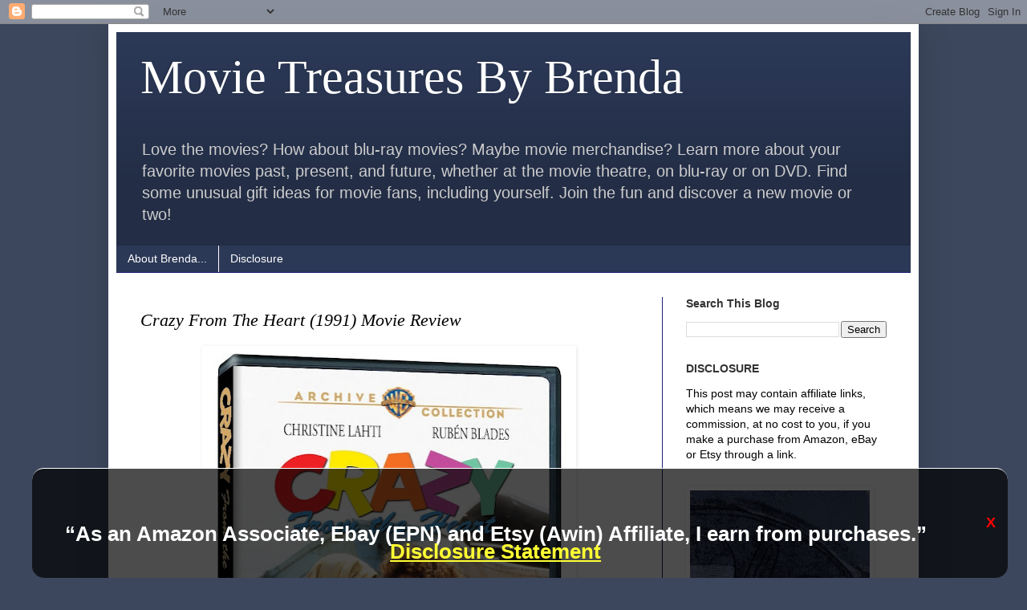

--- FILE ---
content_type: text/html; charset=UTF-8
request_url: https://www.musicmovietreasure.com/2010/07/crazy-from-heart-movie-review.html
body_size: 15242
content:
<!DOCTYPE html>
<html class='v2' dir='ltr' lang='en' xmlns='http://www.w3.org/1999/xhtml' xmlns:b='http://www.google.com/2005/gml/b' xmlns:data='http://www.google.com/2005/gml/data' xmlns:expr='http://www.google.com/2005/gml/expr'>
<head>
<link href='https://www.blogger.com/static/v1/widgets/335934321-css_bundle_v2.css' rel='stylesheet' type='text/css'/>
<meta content='width=1100' name='viewport'/>
<meta content='text/html; charset=UTF-8' http-equiv='Content-Type'/>
<meta content='blogger' name='generator'/>
<link href='https://www.musicmovietreasure.com/favicon.ico' rel='icon' type='image/x-icon'/>
<link href='https://www.musicmovietreasure.com/2010/07/crazy-from-heart-movie-review.html' rel='canonical'/>
<link rel="alternate" type="application/atom+xml" title="Movie Treasures By Brenda - Atom" href="https://www.musicmovietreasure.com/feeds/posts/default" />
<link rel="alternate" type="application/rss+xml" title="Movie Treasures By Brenda - RSS" href="https://www.musicmovietreasure.com/feeds/posts/default?alt=rss" />
<link rel="service.post" type="application/atom+xml" title="Movie Treasures By Brenda - Atom" href="https://www.blogger.com/feeds/2816329248008396109/posts/default" />

<link rel="alternate" type="application/atom+xml" title="Movie Treasures By Brenda - Atom" href="https://www.musicmovietreasure.com/feeds/8256832850643553311/comments/default" />
<!--Can't find substitution for tag [blog.ieCssRetrofitLinks]-->
<link href='https://blogger.googleusercontent.com/img/b/R29vZ2xl/AVvXsEi8qu67O6ar5oOX8yHQilu49fuCaIND8_Msdz7yzuWN2xqg6C9lIYCNK1q76Fu8OJAe-GtEVAy8_r7sJwyDF5D0TRNcnWzNmzLfx2xxkDSSUWyXD3ZMuKKBZ6wWFS9_iFNSHYHjC2BxUT2J3YCKLK7tYMyn-dqTa0Um6vkk5EOqwHk8FvJQNhdt3lLdy_Y/w448-h640/Crazy%20From%20the%20Heart.jpg' rel='image_src'/>
<meta content='Crazy From The Heart (1991) Movie Review' name='description'/>
<meta content='https://www.musicmovietreasure.com/2010/07/crazy-from-heart-movie-review.html' property='og:url'/>
<meta content='Crazy From The Heart (1991) Movie Review' property='og:title'/>
<meta content='Crazy From The Heart (1991) Movie Review' property='og:description'/>
<meta content='https://blogger.googleusercontent.com/img/b/R29vZ2xl/AVvXsEi8qu67O6ar5oOX8yHQilu49fuCaIND8_Msdz7yzuWN2xqg6C9lIYCNK1q76Fu8OJAe-GtEVAy8_r7sJwyDF5D0TRNcnWzNmzLfx2xxkDSSUWyXD3ZMuKKBZ6wWFS9_iFNSHYHjC2BxUT2J3YCKLK7tYMyn-dqTa0Um6vkk5EOqwHk8FvJQNhdt3lLdy_Y/w1200-h630-p-k-no-nu/Crazy%20From%20the%20Heart.jpg' property='og:image'/>
<title>Movie Treasures By Brenda: Crazy From The Heart (1991) Movie Review</title>
<style id='page-skin-1' type='text/css'><!--
/*
-----------------------------------------------
Blogger Template Style
Name:     Simple
Designer: Blogger
URL:      www.blogger.com
----------------------------------------------- */
/* Variable definitions
====================
<Variable name="keycolor" description="Main Color" type="color" default="#66bbdd"/>
<Group description="Page Text" selector="body">
<Variable name="body.font" description="Font" type="font"
default="normal normal 12px Arial, Tahoma, Helvetica, FreeSans, sans-serif"/>
<Variable name="body.text.color" description="Text Color" type="color" default="#222222"/>
</Group>
<Group description="Backgrounds" selector=".body-fauxcolumns-outer">
<Variable name="body.background.color" description="Outer Background" type="color" default="#66bbdd"/>
<Variable name="content.background.color" description="Main Background" type="color" default="#ffffff"/>
<Variable name="header.background.color" description="Header Background" type="color" default="transparent"/>
</Group>
<Group description="Links" selector=".main-outer">
<Variable name="link.color" description="Link Color" type="color" default="#2288bb"/>
<Variable name="link.visited.color" description="Visited Color" type="color" default="#888888"/>
<Variable name="link.hover.color" description="Hover Color" type="color" default="#33aaff"/>
</Group>
<Group description="Blog Title" selector=".header h1">
<Variable name="header.font" description="Font" type="font"
default="normal normal 60px Arial, Tahoma, Helvetica, FreeSans, sans-serif"/>
<Variable name="header.text.color" description="Title Color" type="color" default="#3399bb" />
</Group>
<Group description="Blog Description" selector=".header .description">
<Variable name="description.text.color" description="Description Color" type="color"
default="#777777" />
</Group>
<Group description="Tabs Text" selector=".tabs-inner .widget li a">
<Variable name="tabs.font" description="Font" type="font"
default="normal normal 14px Arial, Tahoma, Helvetica, FreeSans, sans-serif"/>
<Variable name="tabs.text.color" description="Text Color" type="color" default="#999999"/>
<Variable name="tabs.selected.text.color" description="Selected Color" type="color" default="#000000"/>
</Group>
<Group description="Tabs Background" selector=".tabs-outer .PageList">
<Variable name="tabs.background.color" description="Background Color" type="color" default="#f5f5f5"/>
<Variable name="tabs.selected.background.color" description="Selected Color" type="color" default="#eeeeee"/>
</Group>
<Group description="Post Title" selector="h3.post-title, .comments h4">
<Variable name="post.title.font" description="Font" type="font"
default="normal normal 22px Arial, Tahoma, Helvetica, FreeSans, sans-serif"/>
</Group>
<Group description="Date Header" selector=".date-header">
<Variable name="date.header.color" description="Text Color" type="color"
default="#000000"/>
<Variable name="date.header.background.color" description="Background Color" type="color"
default="transparent"/>
<Variable name="date.header.font" description="Text Font" type="font"
default="normal bold 11px Arial, Tahoma, Helvetica, FreeSans, sans-serif"/>
<Variable name="date.header.padding" description="Date Header Padding" type="string" default="inherit"/>
<Variable name="date.header.letterspacing" description="Date Header Letter Spacing" type="string" default="inherit"/>
<Variable name="date.header.margin" description="Date Header Margin" type="string" default="inherit"/>
</Group>
<Group description="Post Footer" selector=".post-footer">
<Variable name="post.footer.text.color" description="Text Color" type="color" default="#666666"/>
<Variable name="post.footer.background.color" description="Background Color" type="color"
default="#f9f9f9"/>
<Variable name="post.footer.border.color" description="Shadow Color" type="color" default="#eeeeee"/>
</Group>
<Group description="Gadgets" selector="h2">
<Variable name="widget.title.font" description="Title Font" type="font"
default="normal bold 11px Arial, Tahoma, Helvetica, FreeSans, sans-serif"/>
<Variable name="widget.title.text.color" description="Title Color" type="color" default="#000000"/>
<Variable name="widget.alternate.text.color" description="Alternate Color" type="color" default="#999999"/>
</Group>
<Group description="Images" selector=".main-inner">
<Variable name="image.background.color" description="Background Color" type="color" default="#ffffff"/>
<Variable name="image.border.color" description="Border Color" type="color" default="#eeeeee"/>
<Variable name="image.text.color" description="Caption Text Color" type="color" default="#000000"/>
</Group>
<Group description="Accents" selector=".content-inner">
<Variable name="body.rule.color" description="Separator Line Color" type="color" default="#eeeeee"/>
<Variable name="tabs.border.color" description="Tabs Border Color" type="color" default="#212176"/>
</Group>
<Variable name="body.background" description="Body Background" type="background"
color="#3c475d" default="$(color) none repeat scroll top left"/>
<Variable name="body.background.override" description="Body Background Override" type="string" default=""/>
<Variable name="body.background.gradient.cap" description="Body Gradient Cap" type="url"
default="url(https://resources.blogblog.com/blogblog/data/1kt/simple/gradients_light.png)"/>
<Variable name="body.background.gradient.tile" description="Body Gradient Tile" type="url"
default="url(https://resources.blogblog.com/blogblog/data/1kt/simple/body_gradient_tile_light.png)"/>
<Variable name="content.background.color.selector" description="Content Background Color Selector" type="string" default=".content-inner"/>
<Variable name="content.padding" description="Content Padding" type="length" default="10px" min="0" max="100px"/>
<Variable name="content.padding.horizontal" description="Content Horizontal Padding" type="length" default="10px" min="0" max="100px"/>
<Variable name="content.shadow.spread" description="Content Shadow Spread" type="length" default="40px" min="0" max="100px"/>
<Variable name="content.shadow.spread.webkit" description="Content Shadow Spread (WebKit)" type="length" default="5px" min="0" max="100px"/>
<Variable name="content.shadow.spread.ie" description="Content Shadow Spread (IE)" type="length" default="10px" min="0" max="100px"/>
<Variable name="main.border.width" description="Main Border Width" type="length" default="0" min="0" max="10px"/>
<Variable name="header.background.gradient" description="Header Gradient" type="url" default="none"/>
<Variable name="header.shadow.offset.left" description="Header Shadow Offset Left" type="length" default="-1px" min="-50px" max="50px"/>
<Variable name="header.shadow.offset.top" description="Header Shadow Offset Top" type="length" default="-1px" min="-50px" max="50px"/>
<Variable name="header.shadow.spread" description="Header Shadow Spread" type="length" default="1px" min="0" max="100px"/>
<Variable name="header.padding" description="Header Padding" type="length" default="30px" min="0" max="100px"/>
<Variable name="header.border.size" description="Header Border Size" type="length" default="1px" min="0" max="10px"/>
<Variable name="header.bottom.border.size" description="Header Bottom Border Size" type="length" default="0" min="0" max="10px"/>
<Variable name="header.border.horizontalsize" description="Header Horizontal Border Size" type="length" default="0" min="0" max="10px"/>
<Variable name="description.text.size" description="Description Text Size" type="string" default="140%"/>
<Variable name="tabs.margin.top" description="Tabs Margin Top" type="length" default="0" min="0" max="100px"/>
<Variable name="tabs.margin.side" description="Tabs Side Margin" type="length" default="30px" min="0" max="100px"/>
<Variable name="tabs.background.gradient" description="Tabs Background Gradient" type="url"
default="url(https://resources.blogblog.com/blogblog/data/1kt/simple/gradients_light.png)"/>
<Variable name="tabs.border.width" description="Tabs Border Width" type="length" default="1px" min="0" max="10px"/>
<Variable name="tabs.bevel.border.width" description="Tabs Bevel Border Width" type="length" default="1px" min="0" max="10px"/>
<Variable name="post.margin.bottom" description="Post Bottom Margin" type="length" default="25px" min="0" max="100px"/>
<Variable name="image.border.small.size" description="Image Border Small Size" type="length" default="2px" min="0" max="10px"/>
<Variable name="image.border.large.size" description="Image Border Large Size" type="length" default="5px" min="0" max="10px"/>
<Variable name="page.width.selector" description="Page Width Selector" type="string" default=".region-inner"/>
<Variable name="page.width" description="Page Width" type="string" default="auto"/>
<Variable name="main.section.margin" description="Main Section Margin" type="length" default="15px" min="0" max="100px"/>
<Variable name="main.padding" description="Main Padding" type="length" default="15px" min="0" max="100px"/>
<Variable name="main.padding.top" description="Main Padding Top" type="length" default="30px" min="0" max="100px"/>
<Variable name="main.padding.bottom" description="Main Padding Bottom" type="length" default="30px" min="0" max="100px"/>
<Variable name="paging.background"
color="#ffffff"
description="Background of blog paging area" type="background"
default="transparent none no-repeat scroll top center"/>
<Variable name="footer.bevel" description="Bevel border length of footer" type="length" default="0" min="0" max="10px"/>
<Variable name="mobile.background.overlay" description="Mobile Background Overlay" type="string"
default="transparent none repeat scroll top left"/>
<Variable name="mobile.background.size" description="Mobile Background Size" type="string" default="auto"/>
<Variable name="mobile.button.color" description="Mobile Button Color" type="color" default="#ffffff" />
<Variable name="startSide" description="Side where text starts in blog language" type="automatic" default="left"/>
<Variable name="endSide" description="Side where text ends in blog language" type="automatic" default="right"/>
*/
/* Content
----------------------------------------------- */
body {
font: normal normal 14px Arial, Tahoma, Helvetica, FreeSans, sans-serif;
color: #000000;
background: #3c475d none no-repeat scroll center center;
padding: 0 40px 40px 40px;
}
html body .region-inner {
min-width: 0;
max-width: 100%;
width: auto;
}
h2 {
font-size: 22px;
}
a:link {
text-decoration:none;
color: #212176;
}
a:visited {
text-decoration:none;
color: #212176;
}
a:hover {
text-decoration:underline;
color: #212176;
}
.body-fauxcolumn-outer .fauxcolumn-inner {
background: transparent none repeat scroll top left;
_background-image: none;
}
.body-fauxcolumn-outer .cap-top {
position: absolute;
z-index: 1;
height: 400px;
width: 100%;
}
.body-fauxcolumn-outer .cap-top .cap-left {
width: 100%;
background: transparent none repeat-x scroll top left;
_background-image: none;
}
.content-outer {
-moz-box-shadow: 0 0 40px rgba(0, 0, 0, .15);
-webkit-box-shadow: 0 0 5px rgba(0, 0, 0, .15);
-goog-ms-box-shadow: 0 0 10px #333333;
box-shadow: 0 0 40px rgba(0, 0, 0, .15);
margin-bottom: 1px;
}
.content-inner {
padding: 10px 10px;
}
.content-inner {
background-color: #ffffff;
}
/* Header
----------------------------------------------- */
.header-outer {
background: #2b3856 url(//www.blogblog.com/1kt/simple/gradients_deep.png) repeat-x scroll 0 -400px;
_background-image: none;
}
.Header h1 {
font: normal normal 60px Georgia, Utopia, 'Palatino Linotype', Palatino, serif;
color: #ffffff;
text-shadow: -1px -1px 1px rgba(0, 0, 0, .2);
}
.Header h1 a {
color: #ffffff;
}
.Header .description {
font-size: 140%;
color: #cccccc;
}
.header-inner .Header .titlewrapper {
padding: 22px 30px;
}
.header-inner .Header .descriptionwrapper {
padding: 0 30px;
}
/* Tabs
----------------------------------------------- */
.tabs-inner .section:first-child {
border-top: 0 solid #212176;
}
.tabs-inner .section:first-child ul {
margin-top: -0;
border-top: 0 solid #212176;
border-left: 0 solid #212176;
border-right: 0 solid #212176;
}
.tabs-inner .widget ul {
background: #2b3856 none repeat-x scroll 0 -800px;
_background-image: none;
border-bottom: 1px solid #212176;
margin-top: 1px;
margin-left: -30px;
margin-right: -30px;
}
.tabs-inner .widget li a {
display: inline-block;
padding: .6em 1em;
font: normal normal 14px Arial, Tahoma, Helvetica, FreeSans, sans-serif;
color: #ffffff;
border-left: 1px solid #ffffff;
border-right: 0 solid #212176;
}
.tabs-inner .widget li:first-child a {
border-left: none;
}
.tabs-inner .widget li.selected a, .tabs-inner .widget li a:hover {
color: #ffffff;
background-color: #333333;
text-decoration: none;
}
/* Columns
----------------------------------------------- */
.main-outer {
border-top: 0 solid #212176;
}
.fauxcolumn-left-outer .fauxcolumn-inner {
border-right: 1px solid #212176;
}
.fauxcolumn-right-outer .fauxcolumn-inner {
border-left: 1px solid #212176;
}
/* Headings
----------------------------------------------- */
div.widget > h2,
div.widget h2.title {
margin: 0 0 1em 0;
font: normal bold 14px Arial, Tahoma, Helvetica, FreeSans, sans-serif;
color: #333333;
}
/* Widgets
----------------------------------------------- */
.widget .zippy {
color: #333333;
text-shadow: 2px 2px 1px rgba(0, 0, 0, .1);
}
.widget .popular-posts ul {
list-style: none;
}
/* Posts
----------------------------------------------- */
h2.date-header {
font: normal bold 11px Arial, Tahoma, Helvetica, FreeSans, sans-serif;
}
.date-header span {
background-color: transparent;
color: #000000;
padding: inherit;
letter-spacing: inherit;
margin: inherit;
}
.main-inner {
padding-top: 30px;
padding-bottom: 30px;
}
.main-inner .column-center-inner {
padding: 0 15px;
}
.main-inner .column-center-inner .section {
margin: 0 15px;
}
.post {
margin: 0 0 25px 0;
}
h3.post-title, .comments h4 {
font: italic normal 22px Georgia, Utopia, 'Palatino Linotype', Palatino, serif;
margin: .75em 0 0;
}
.post-body {
font-size: 110%;
line-height: 1.4;
position: relative;
}
.post-body img, .post-body .tr-caption-container, .Profile img, .Image img,
.BlogList .item-thumbnail img {
padding: 4px;
background: #ffffff;
border: 1px solid #ffffff;
-moz-box-shadow: 1px 1px 5px rgba(0, 0, 0, .1);
-webkit-box-shadow: 1px 1px 5px rgba(0, 0, 0, .1);
box-shadow: 1px 1px 5px rgba(0, 0, 0, .1);
}
.post-body img, .post-body .tr-caption-container {
padding: 8px;
}
.post-body .tr-caption-container {
color: #333333;
}
.post-body .tr-caption-container img {
padding: 0;
background: transparent;
border: none;
-moz-box-shadow: 0 0 0 rgba(0, 0, 0, .1);
-webkit-box-shadow: 0 0 0 rgba(0, 0, 0, .1);
box-shadow: 0 0 0 rgba(0, 0, 0, .1);
}
.post-header {
margin: 0 0 1.5em;
line-height: 1.6;
font-size: 90%;
}
.post-footer {
margin: 20px -2px 0;
padding: 5px 10px;
color: #333333;
background-color: #bdc0c7;
border-bottom: 1px solid transparent;
line-height: 1.6;
font-size: 90%;
}
#comments .comment-author {
padding-top: 1.5em;
border-top: 1px solid #212176;
background-position: 0 1.5em;
}
#comments .comment-author:first-child {
padding-top: 0;
border-top: none;
}
.avatar-image-container {
margin: .2em 0 0;
}
#comments .avatar-image-container img {
border: 1px solid #ffffff;
}
/* Comments
----------------------------------------------- */
.comments .comments-content .icon.blog-author {
background-repeat: no-repeat;
background-image: url([data-uri]);
}
.comments .comments-content .loadmore a {
border-top: 1px solid #333333;
border-bottom: 1px solid #333333;
}
.comments .comment-thread.inline-thread {
background-color: #bdc0c7;
}
.comments .continue {
border-top: 2px solid #333333;
}
/* Accents
---------------------------------------------- */
.section-columns td.columns-cell {
border-left: 1px solid #212176;
}
.blog-pager {
background: transparent none no-repeat scroll top center;
}
.blog-pager-older-link, .home-link,
.blog-pager-newer-link {
background-color: #ffffff;
padding: 5px;
}
.footer-outer {
border-top: 0 dashed #bbbbbb;
}
/* Mobile
----------------------------------------------- */
body.mobile  {
background-size: auto;
}
.mobile .body-fauxcolumn-outer {
background: transparent none repeat scroll top left;
}
.mobile .body-fauxcolumn-outer .cap-top {
background-size: 100% auto;
}
.mobile .content-outer {
-webkit-box-shadow: 0 0 3px rgba(0, 0, 0, .15);
box-shadow: 0 0 3px rgba(0, 0, 0, .15);
}
.mobile .tabs-inner .widget ul {
margin-left: 0;
margin-right: 0;
}
.mobile .post {
margin: 0;
}
.mobile .main-inner .column-center-inner .section {
margin: 0;
}
.mobile .date-header span {
padding: 0.1em 10px;
margin: 0 -10px;
}
.mobile h3.post-title {
margin: 0;
}
.mobile .blog-pager {
background: transparent none no-repeat scroll top center;
}
.mobile .footer-outer {
border-top: none;
}
.mobile .main-inner, .mobile .footer-inner {
background-color: #ffffff;
}
.mobile-index-contents {
color: #000000;
}
.mobile-link-button {
background-color: #212176;
}
.mobile-link-button a:link, .mobile-link-button a:visited {
color: #222288;
}
.mobile .tabs-inner .section:first-child {
border-top: none;
}
.mobile .tabs-inner .PageList .widget-content {
background-color: #333333;
color: #ffffff;
border-top: 1px solid #212176;
border-bottom: 1px solid #212176;
}
.mobile .tabs-inner .PageList .widget-content .pagelist-arrow {
border-left: 1px solid #212176;
}

--></style>
<style id='template-skin-1' type='text/css'><!--
body {
min-width: 1010px;
}
.content-outer, .content-fauxcolumn-outer, .region-inner {
min-width: 1010px;
max-width: 1010px;
_width: 1010px;
}
.main-inner .columns {
padding-left: 0;
padding-right: 310px;
}
.main-inner .fauxcolumn-center-outer {
left: 0;
right: 310px;
/* IE6 does not respect left and right together */
_width: expression(this.parentNode.offsetWidth -
parseInt("0") -
parseInt("310px") + 'px');
}
.main-inner .fauxcolumn-left-outer {
width: 0;
}
.main-inner .fauxcolumn-right-outer {
width: 310px;
}
.main-inner .column-left-outer {
width: 0;
right: 100%;
margin-left: -0;
}
.main-inner .column-right-outer {
width: 310px;
margin-right: -310px;
}
#layout {
min-width: 0;
}
#layout .content-outer {
min-width: 0;
width: 800px;
}
#layout .region-inner {
min-width: 0;
width: auto;
}
body#layout div.add_widget {
padding: 8px;
}
body#layout div.add_widget a {
margin-left: 32px;
}
--></style>
<link href='https://www.blogger.com/dyn-css/authorization.css?targetBlogID=2816329248008396109&amp;zx=990834c7-4b09-4756-b96d-6e262fff2239' media='none' onload='if(media!=&#39;all&#39;)media=&#39;all&#39;' rel='stylesheet'/><noscript><link href='https://www.blogger.com/dyn-css/authorization.css?targetBlogID=2816329248008396109&amp;zx=990834c7-4b09-4756-b96d-6e262fff2239' rel='stylesheet'/></noscript>
<meta name='google-adsense-platform-account' content='ca-host-pub-1556223355139109'/>
<meta name='google-adsense-platform-domain' content='blogspot.com'/>

</head>
<body class='loading'>
<div class='navbar section' id='navbar' name='Navbar'><div class='widget Navbar' data-version='1' id='Navbar1'><script type="text/javascript">
    function setAttributeOnload(object, attribute, val) {
      if(window.addEventListener) {
        window.addEventListener('load',
          function(){ object[attribute] = val; }, false);
      } else {
        window.attachEvent('onload', function(){ object[attribute] = val; });
      }
    }
  </script>
<div id="navbar-iframe-container"></div>
<script type="text/javascript" src="https://apis.google.com/js/platform.js"></script>
<script type="text/javascript">
      gapi.load("gapi.iframes:gapi.iframes.style.bubble", function() {
        if (gapi.iframes && gapi.iframes.getContext) {
          gapi.iframes.getContext().openChild({
              url: 'https://www.blogger.com/navbar/2816329248008396109?po\x3d8256832850643553311\x26origin\x3dhttps://www.musicmovietreasure.com',
              where: document.getElementById("navbar-iframe-container"),
              id: "navbar-iframe"
          });
        }
      });
    </script><script type="text/javascript">
(function() {
var script = document.createElement('script');
script.type = 'text/javascript';
script.src = '//pagead2.googlesyndication.com/pagead/js/google_top_exp.js';
var head = document.getElementsByTagName('head')[0];
if (head) {
head.appendChild(script);
}})();
</script>
</div></div>
<div class='body-fauxcolumns'>
<div class='fauxcolumn-outer body-fauxcolumn-outer'>
<div class='cap-top'>
<div class='cap-left'></div>
<div class='cap-right'></div>
</div>
<div class='fauxborder-left'>
<div class='fauxborder-right'></div>
<div class='fauxcolumn-inner'>
</div>
</div>
<div class='cap-bottom'>
<div class='cap-left'></div>
<div class='cap-right'></div>
</div>
</div>
</div>
<div class='content'>
<div class='content-fauxcolumns'>
<div class='fauxcolumn-outer content-fauxcolumn-outer'>
<div class='cap-top'>
<div class='cap-left'></div>
<div class='cap-right'></div>
</div>
<div class='fauxborder-left'>
<div class='fauxborder-right'></div>
<div class='fauxcolumn-inner'>
</div>
</div>
<div class='cap-bottom'>
<div class='cap-left'></div>
<div class='cap-right'></div>
</div>
</div>
</div>
<div class='content-outer'>
<div class='content-cap-top cap-top'>
<div class='cap-left'></div>
<div class='cap-right'></div>
</div>
<div class='fauxborder-left content-fauxborder-left'>
<div class='fauxborder-right content-fauxborder-right'></div>
<div class='content-inner'>
<header>
<div class='header-outer'>
<div class='header-cap-top cap-top'>
<div class='cap-left'></div>
<div class='cap-right'></div>
</div>
<div class='fauxborder-left header-fauxborder-left'>
<div class='fauxborder-right header-fauxborder-right'></div>
<div class='region-inner header-inner'>
<div class='header section' id='header' name='Header'><div class='widget Header' data-version='1' id='Header1'>
<div id='header-inner'>
<div class='titlewrapper'>
<h1 class='title'>
<a href='https://www.musicmovietreasure.com/'>
Movie Treasures By Brenda
</a>
</h1>
</div>
<div class='descriptionwrapper'>
<p class='description'><span>Love the movies? How about blu-ray movies? Maybe movie merchandise? Learn more about your favorite movies past, present, and future, whether at the movie theatre, on blu-ray or on DVD. Find some unusual gift ideas for movie fans, including yourself. Join the fun and discover a new movie or two!</span></p>
</div>
</div>
</div></div>
</div>
</div>
<div class='header-cap-bottom cap-bottom'>
<div class='cap-left'></div>
<div class='cap-right'></div>
</div>
</div>
</header>
<div class='tabs-outer'>
<div class='tabs-cap-top cap-top'>
<div class='cap-left'></div>
<div class='cap-right'></div>
</div>
<div class='fauxborder-left tabs-fauxborder-left'>
<div class='fauxborder-right tabs-fauxborder-right'></div>
<div class='region-inner tabs-inner'>
<div class='tabs section' id='crosscol' name='Cross-Column'><div class='widget PageList' data-version='1' id='PageList1'>
<h2>Pages</h2>
<div class='widget-content'>
<ul>
<li>
<a href='https://www.musicmovietreasure.com/p/about-brenda_13.html'>About Brenda...</a>
</li>
<li>
<a href='https://www.musicmovietreasure.com/p/disclosure.html'>Disclosure</a>
</li>
</ul>
<div class='clear'></div>
</div>
</div></div>
<div class='tabs no-items section' id='crosscol-overflow' name='Cross-Column 2'></div>
</div>
</div>
<div class='tabs-cap-bottom cap-bottom'>
<div class='cap-left'></div>
<div class='cap-right'></div>
</div>
</div>
<div class='main-outer'>
<div class='main-cap-top cap-top'>
<div class='cap-left'></div>
<div class='cap-right'></div>
</div>
<div class='fauxborder-left main-fauxborder-left'>
<div class='fauxborder-right main-fauxborder-right'></div>
<div class='region-inner main-inner'>
<div class='columns fauxcolumns'>
<div class='fauxcolumn-outer fauxcolumn-center-outer'>
<div class='cap-top'>
<div class='cap-left'></div>
<div class='cap-right'></div>
</div>
<div class='fauxborder-left'>
<div class='fauxborder-right'></div>
<div class='fauxcolumn-inner'>
</div>
</div>
<div class='cap-bottom'>
<div class='cap-left'></div>
<div class='cap-right'></div>
</div>
</div>
<div class='fauxcolumn-outer fauxcolumn-left-outer'>
<div class='cap-top'>
<div class='cap-left'></div>
<div class='cap-right'></div>
</div>
<div class='fauxborder-left'>
<div class='fauxborder-right'></div>
<div class='fauxcolumn-inner'>
</div>
</div>
<div class='cap-bottom'>
<div class='cap-left'></div>
<div class='cap-right'></div>
</div>
</div>
<div class='fauxcolumn-outer fauxcolumn-right-outer'>
<div class='cap-top'>
<div class='cap-left'></div>
<div class='cap-right'></div>
</div>
<div class='fauxborder-left'>
<div class='fauxborder-right'></div>
<div class='fauxcolumn-inner'>
</div>
</div>
<div class='cap-bottom'>
<div class='cap-left'></div>
<div class='cap-right'></div>
</div>
</div>
<!-- corrects IE6 width calculation -->
<div class='columns-inner'>
<div class='column-center-outer'>
<div class='column-center-inner'>
<div class='main section' id='main' name='Main'><div class='widget Blog' data-version='1' id='Blog1'>
<div class='blog-posts hfeed'>

          <div class="date-outer">
        

          <div class="date-posts">
        
<div class='post-outer'>
<div class='post hentry uncustomized-post-template' itemprop='blogPost' itemscope='itemscope' itemtype='https://schema.org/BlogPosting'>
<meta content='https://blogger.googleusercontent.com/img/b/R29vZ2xl/AVvXsEi8qu67O6ar5oOX8yHQilu49fuCaIND8_Msdz7yzuWN2xqg6C9lIYCNK1q76Fu8OJAe-GtEVAy8_r7sJwyDF5D0TRNcnWzNmzLfx2xxkDSSUWyXD3ZMuKKBZ6wWFS9_iFNSHYHjC2BxUT2J3YCKLK7tYMyn-dqTa0Um6vkk5EOqwHk8FvJQNhdt3lLdy_Y/w448-h640/Crazy%20From%20the%20Heart.jpg' itemprop='image_url'/>
<meta content='2816329248008396109' itemprop='blogId'/>
<meta content='8256832850643553311' itemprop='postId'/>
<a name='8256832850643553311'></a>
<h3 class='post-title entry-title' itemprop='name'>
Crazy From The Heart (1991) Movie Review
</h3>
<div class='post-header'>
<div class='post-header-line-1'></div>
</div>
<div class='post-body entry-content' id='post-body-8256832850643553311' itemprop='articleBody'>
<div class="separator" style="clear: both; text-align: center;"><a href="https://www.amazon.com/s?k=crazy+from+the+heart&amp;rh=n%3A2625373011&amp;dc=&amp;fst=as%3Aoff&amp;qid=1484750985&amp;rnid=2941120011&amp;linkCode=ll2&amp;tag=treasuresbybrendammblog-20&amp;linkId=6621102795b16dfcd4a7363932eae313&amp;language=en_US&amp;ref_=as_li_ss_tl" rel="nofollow" style="margin-left: 1em; margin-right: 1em;" target="_blank"><img alt="Crazy From The Heart (1991) Movie Review" border="0" data-original-height="990" data-original-width="692" height="640" src="https://blogger.googleusercontent.com/img/b/R29vZ2xl/AVvXsEi8qu67O6ar5oOX8yHQilu49fuCaIND8_Msdz7yzuWN2xqg6C9lIYCNK1q76Fu8OJAe-GtEVAy8_r7sJwyDF5D0TRNcnWzNmzLfx2xxkDSSUWyXD3ZMuKKBZ6wWFS9_iFNSHYHjC2BxUT2J3YCKLK7tYMyn-dqTa0Um6vkk5EOqwHk8FvJQNhdt3lLdy_Y/w448-h640/Crazy%20From%20the%20Heart.jpg" title="Crazy From The Heart (1991) Movie Review" width="448" /></a></div><div class="separator" style="clear: both; text-align: center;"><br /></div>
Crazy From The Heart is a very entertaining romantic comedy starring Christine Lahti, Rubén Blades, William Russ, Louise Latham and&nbsp;Tommy Muñiz.&nbsp;It is a&nbsp;1991 made-for-television movie, which I loved and which apparently, many others love, too.<br />
<br />
Take one high school principal who has followed all the rules to the point where her life is rather predictable and might I say a tad boring. Dating the school coach in secret was breaking the rules but then she sneaks off with a Mexican man who is ready to, as his daughter tells him, "get a life" and who has decided that he likes, for some unknown reason, his uptight school principal.<br />
<br />
A pursuit and an adventure in Mexico add up to a scandal...and to a movie that is truly enjoyable.&nbsp;<div align="center">
<div style="text-align: left;">
<a href="https://www.amazon.com/s/ref=as_li_ss_tl?fst=as:off&amp;rh=n:2625373011,k:crazy+from+the+heart&amp;keywords=crazy+from+the+heart&amp;ie=UTF8&amp;qid=1484750985&amp;rnid=2941120011&amp;linkCode=ll2&amp;tag=treasuresbybrendammblog-20&amp;linkId=7fac3c416f8043f71533e25092118a17" rel="nofollow" style="clear: right; float: right; margin-bottom: 1em; margin-left: 1em;" target="_blank"><img border="0" height="320" hw="true" src="https://blogger.googleusercontent.com/img/b/R29vZ2xl/AVvXsEgaev650pQcybXg7Nd_9ZqrOJ4KS0m-RI0b4xnPOa7T4jJkYhZD7WrDFU_02IAKtzEihjwW5-uIJlKvYDs2g0pg74mgsYkaSrGb803SINCe_XW5XXTDr6e48bsQYvJV9LFCWbD_d-62XmU/s320/crazy+from+the+heart.JPG" style="cursor: move;" width="176" /></a><strike></strike><strike><strike><br /></strike></strike>
<strike>Unfortunately, Crazy From The Heart is not available on DVD nor on blu-ray. If you are among those who adore this movie and want to own a copy, you will&nbsp;have to purchase it on VHS videotape.</strike><br />
<strike><br /></strike>
I am pleased to be able to report that Crazy from the Heart was released on DVD in 2013 and is now widely available directly from Amazon by <a href="https://www.amazon.com/Crazy-Heart-Lahti/dp/B00GJT2MR0/ref=as_li_ss_tl?ie=UTF8&amp;qid=1484750271&amp;sr=8-1&amp;keywords=crazy+from+the+heart&amp;linkCode=ll1&amp;tag=treasuresbybrendammblog-20&amp;linkId=9c16d6296cd6774911fd6500a7d9ba84" rel="nofollow" target="_blank"><b>clicking right here</b></a>.</div>
<div style="text-align: left;">
<br /></div>
<div style="text-align: left;">
See you</div>
<div style="text-align: left;">
at the movies!</div>
<div style="text-align: left;">
Brenda</div>
<div style="text-align: left;">
<br /></div>
<div style="text-align: left;">
<strong>Quick Links</strong>:</div>
<div style="text-align: left;">
<br /></div>
<div style="text-align: left;"><a href="http://www.musicmovietreasure.com/2017/01/how-to-look-after-your-videotapes.html" target="_blank"><b>How to care for your rare VHS videotapes.</b></a></div><div style="text-align: left;">
<br />
<br />
<br />
<br />
<br /></div>
</div>
<div style='clear: both;'></div>
</div>
<div class='post-footer'>
<div class='post-footer-line post-footer-line-1'>
<span class='post-author vcard'>
</span>
<span class='post-timestamp'>
</span>
<span class='reaction-buttons'>
</span>
<span class='post-comment-link'>
</span>
<span class='post-backlinks post-comment-link'>
</span>
<span class='post-icons'>
<span class='item-action'>
<a href='https://www.blogger.com/email-post/2816329248008396109/8256832850643553311' title='Email Post'>
<img alt='' class='icon-action' height='13' src='https://resources.blogblog.com/img/icon18_email.gif' width='18'/>
</a>
</span>
<span class='item-control blog-admin pid-124538757'>
<a href='https://www.blogger.com/post-edit.g?blogID=2816329248008396109&postID=8256832850643553311&from=pencil' title='Edit Post'>
<img alt='' class='icon-action' height='18' src='https://resources.blogblog.com/img/icon18_edit_allbkg.gif' width='18'/>
</a>
</span>
</span>
<div class='post-share-buttons goog-inline-block'>
<a class='goog-inline-block share-button sb-email' href='https://www.blogger.com/share-post.g?blogID=2816329248008396109&postID=8256832850643553311&target=email' target='_blank' title='Email This'><span class='share-button-link-text'>Email This</span></a><a class='goog-inline-block share-button sb-blog' href='https://www.blogger.com/share-post.g?blogID=2816329248008396109&postID=8256832850643553311&target=blog' onclick='window.open(this.href, "_blank", "height=270,width=475"); return false;' target='_blank' title='BlogThis!'><span class='share-button-link-text'>BlogThis!</span></a><a class='goog-inline-block share-button sb-twitter' href='https://www.blogger.com/share-post.g?blogID=2816329248008396109&postID=8256832850643553311&target=twitter' target='_blank' title='Share to X'><span class='share-button-link-text'>Share to X</span></a><a class='goog-inline-block share-button sb-facebook' href='https://www.blogger.com/share-post.g?blogID=2816329248008396109&postID=8256832850643553311&target=facebook' onclick='window.open(this.href, "_blank", "height=430,width=640"); return false;' target='_blank' title='Share to Facebook'><span class='share-button-link-text'>Share to Facebook</span></a><a class='goog-inline-block share-button sb-pinterest' href='https://www.blogger.com/share-post.g?blogID=2816329248008396109&postID=8256832850643553311&target=pinterest' target='_blank' title='Share to Pinterest'><span class='share-button-link-text'>Share to Pinterest</span></a>
</div>
</div>
<div class='post-footer-line post-footer-line-2'>
<span class='post-labels'>
</span>
</div>
<div class='post-footer-line post-footer-line-3'>
<span class='post-location'>
</span>
</div>
</div>
</div>
<div class='comments' id='comments'>
<a name='comments'></a>
<h4>No comments:</h4>
<div id='Blog1_comments-block-wrapper'>
<dl class='avatar-comment-indent' id='comments-block'>
</dl>
</div>
<p class='comment-footer'>
<a href='https://www.blogger.com/comment/fullpage/post/2816329248008396109/8256832850643553311' onclick='javascript:window.open(this.href, "bloggerPopup", "toolbar=0,location=0,statusbar=1,menubar=0,scrollbars=yes,width=640,height=500"); return false;'>Post a Comment</a>
</p>
</div>
</div>

        </div></div>
      
</div>
<div class='blog-pager' id='blog-pager'>
<span id='blog-pager-newer-link'>
<a class='blog-pager-newer-link' href='https://www.musicmovietreasure.com/2010/07/sorcerers-apprentice-reviews.html' id='Blog1_blog-pager-newer-link' title='Newer Post'>Newer Post</a>
</span>
<span id='blog-pager-older-link'>
<a class='blog-pager-older-link' href='https://www.musicmovietreasure.com/2010/07/sixth-sense-blu-ray-movie-review.html' id='Blog1_blog-pager-older-link' title='Older Post'>Older Post</a>
</span>
<a class='home-link' href='https://www.musicmovietreasure.com/'>Home</a>
</div>
<div class='clear'></div>
<div class='post-feeds'>
<div class='feed-links'>
Subscribe to:
<a class='feed-link' href='https://www.musicmovietreasure.com/feeds/8256832850643553311/comments/default' target='_blank' type='application/atom+xml'>Post Comments (Atom)</a>
</div>
</div>
</div><div class='widget Text' data-version='1' id='Text2'>
<h2 class='title'>DISCLOSURE</h2>
<div class='widget-content'>
This post may contain affiliate links, which means we may receive a commission, at no cost to you, if you make a purchase from Amazon, eBay or Etsy through a link.
</div>
<div class='clear'></div>
</div></div>
</div>
</div>
<div class='column-left-outer'>
<div class='column-left-inner'>
<aside>
</aside>
</div>
</div>
<div class='column-right-outer'>
<div class='column-right-inner'>
<aside>
<div class='sidebar section' id='sidebar-right-1'><div class='widget BlogSearch' data-version='1' id='BlogSearch1'>
<h2 class='title'>Search This Blog</h2>
<div class='widget-content'>
<div id='BlogSearch1_form'>
<form action='https://www.musicmovietreasure.com/search' class='gsc-search-box' target='_top'>
<table cellpadding='0' cellspacing='0' class='gsc-search-box'>
<tbody>
<tr>
<td class='gsc-input'>
<input autocomplete='off' class='gsc-input' name='q' size='10' title='search' type='text' value=''/>
</td>
<td class='gsc-search-button'>
<input class='gsc-search-button' title='search' type='submit' value='Search'/>
</td>
</tr>
</tbody>
</table>
</form>
</div>
</div>
<div class='clear'></div>
</div><div class='widget Text' data-version='1' id='Text1'>
<h2 class='title'>DISCLOSURE</h2>
<div class='widget-content'>
This post may contain affiliate links, which means we may receive a commission, at no cost to you, if you make a purchase from Amazon, eBay or Etsy through a link.
</div>
<div class='clear'></div>
</div><div class='widget Image' data-version='1' id='Image1'>
<div class='widget-content'>
<img alt='' height='278' id='Image1_img' src='https://blogger.googleusercontent.com/img/b/R29vZ2xl/AVvXsEgnmhVNhVVmpsjL6Esf9pSkqtIBTjnBOgE-9Bsuwop4bBZSHPImVgN6cexXPVtqE-_l4_D5gpz2nS2MYUlSDNNdjleWkdvqoIBMcAcKpbI1TYRr-SF283r25CzhSNLW__UMc_TKg5Zs7mU/s278/Music+and+Movie+Treasures+By+Brenda.jpg' width='224'/>
<br/>
</div>
<div class='clear'></div>
</div><div class='widget FeaturedPost' data-version='1' id='FeaturedPost1'>
<h2 class='title'>MORE READING</h2>
<div class='post-summary'>
<h3><a href='https://www.musicmovietreasure.com/2010/05/summer-love-songs-by-beach-boys.html'>Summer Love Songs by The Beach Boys</a></h3>
<p>
   I stumbled across Summer Love Songs by the Beach Boys by accident today when I was working on a page about barbecue aprons. Released on M...
</p>
<img class='image' src='https://blogger.googleusercontent.com/img/b/R29vZ2xl/AVvXsEikTK70h5NiGHM5eUzU7cfPWRJdPcQQMwR11r3eK4dByorAkVT9lp4QADSNkTBhE_Lx7yfxqgO8CwHxEOxRZpJ1xO5wQzS2x0HZUjb4V201c0DC-Vtm8mmBc2WwRy6Vz6dEOZKXhInkpy8/s400/The+Beach+Boys+Summer+Love+Songs.jpg'/>
</div>
<style type='text/css'>
    .image {
      width: 100%;
    }
  </style>
<div class='clear'></div>
</div><div class='widget PopularPosts' data-version='1' id='PopularPosts1'>
<div class='widget-content popular-posts'>
<ul>
<li>
<div class='item-thumbnail-only'>
<div class='item-thumbnail'>
<a href='https://www.musicmovietreasure.com/2011/09/kate-hudsons-isadora-diamond.html' target='_blank'>
<img alt='' border='0' src='https://blogger.googleusercontent.com/img/b/R29vZ2xl/AVvXsEgQvAMRT5vls3m8WAGMoVFxYy5-8lKNvi-mgLMw7zA7oaWGk_Aqi0B6u-QGLcOO38l0o9IrK0aoP-ZiFXJpSZsG0aP_6WRMF_soC0NUwsW4dTgkiVU1FFfKw-dskn2GIAh9-uKFqBGAGAM/w72-h72-p-k-no-nu/Kate+Hudson%2527s+Isadora+Diamond.jpg'/>
</a>
</div>
<div class='item-title'><a href='https://www.musicmovietreasure.com/2011/09/kate-hudsons-isadora-diamond.html'>Kate Hudson's Isadora Diamond</a></div>
</div>
<div style='clear: both;'></div>
</li>
<li>
<div class='item-thumbnail-only'>
<div class='item-thumbnail'>
<a href='https://www.musicmovietreasure.com/2016/08/harry-potter-clue-review.html' target='_blank'>
<img alt='' border='0' src='https://blogger.googleusercontent.com/img/b/R29vZ2xl/AVvXsEgm786pTd2Dg3f7xjbDTHgYxjykkEBHQOL0ymZwLS8FZ6Oss3eHzawJpdSSJjhN4EUCyyl3AUMBEYUXZ8SgS3B3AyXpDNxj80FHr6mCcypZwkFi6EM8e0SsGJoqC22cfFNY4EGkX6RcFlU/w72-h72-p-k-no-nu/Harry+Potter+Clue+Game.jpg'/>
</a>
</div>
<div class='item-title'><a href='https://www.musicmovietreasure.com/2016/08/harry-potter-clue-review.html'>Harry Potter Clue Game Review </a></div>
</div>
<div style='clear: both;'></div>
</li>
<li>
<div class='item-thumbnail-only'>
<div class='item-thumbnail'>
<a href='https://www.musicmovietreasure.com/2015/06/the-adventures-of-galgameth-movie-review.html' target='_blank'>
<img alt='' border='0' src='https://blogger.googleusercontent.com/img/b/R29vZ2xl/AVvXsEiIQ-T9ICgDXqsvzuLSS22n9cNlgmEj_fqxGDcElqvEPtEEaTxGwexQFWAYhlbCTh2SDy7taiAbSgTsN4oSguFL4l_t1om1VyKNVN57mSRBtK_0thy2kTr58T9kBaTzy27ItQrcPC1HhXs/w72-h72-p-k-no-nu/Adventures+of+Galgameth.jpg'/>
</a>
</div>
<div class='item-title'><a href='https://www.musicmovietreasure.com/2015/06/the-adventures-of-galgameth-movie-review.html'>The Adventures of Galgameth Movie Review</a></div>
</div>
<div style='clear: both;'></div>
</li>
<li>
<div class='item-thumbnail-only'>
<div class='item-thumbnail'>
<a href='https://www.musicmovietreasure.com/2016/08/clue-harry-potter-board-game-usaopoly.html' target='_blank'>
<img alt='' border='0' src='https://blogger.googleusercontent.com/img/b/R29vZ2xl/AVvXsEjfKCfAkYNNSpVdQjl2ehmb4w7mkGN8p1BbTCBDKY0T-M9eM2ODK6uPD7WeJbLkCdq89JtiovJRVd8UmWLY7ZcfoQySD55mpgODQkI7zDB56Uz3FqYr_W6uotsIHQUjvUMvIzgSTHTA27Y/w72-h72-p-k-no-nu/Harry+Potter+2015+Clue+Glame+USAopoly.jpg'/>
</a>
</div>
<div class='item-title'><a href='https://www.musicmovietreasure.com/2016/08/clue-harry-potter-board-game-usaopoly.html'>Clue Harry Potter Board Game USAopoly (2016)</a></div>
</div>
<div style='clear: both;'></div>
</li>
<li>
<div class='item-thumbnail-only'>
<div class='item-thumbnail'>
<a href='https://www.musicmovietreasure.com/2016/02/austenland-movie-review.html' target='_blank'>
<img alt='' border='0' src='https://blogger.googleusercontent.com/img/b/R29vZ2xl/AVvXsEjjsTwoCUxRglONOx819_-QEmLcqV1aqM_ZNG9V6iJkUh0OEgZffyzFP1_nCc2_tUP8VpzfoZ7-qBpI6QDyj_bxlKaGimmS79fEVTRRW9YNe-jJ8PJA8iRaQ878BRKbi1dF__Y3plLcGWk/w72-h72-p-k-no-nu/Austenland+Movie.jpg'/>
</a>
</div>
<div class='item-title'><a href='https://www.musicmovietreasure.com/2016/02/austenland-movie-review.html'>Austenland Movie Review</a></div>
</div>
<div style='clear: both;'></div>
</li>
</ul>
<div class='clear'></div>
</div>
</div><div class='widget HTML' data-version='1' id='HTML2'>
<h2 class='title'>Subscribe By Email</h2>
<div class='widget-content'>
<form style="border:1px solid #ccc;padding:3px;text-align:center;" action="https://feedburner.google.com/fb/a/mailverify" method="post" target="popupwindow" onsubmit="window.open('https://feedburner.google.com/fb/a/mailverify?uri=MusicMovieTreasuresByBrenda', 'popupwindow', 'scrollbars=yes,width=550,height=520');return true"><p>Enter your email address:</p><p><input type="text" style="width:140px" name="email" /></p><input type="hidden" value="MusicMovieTreasuresByBrenda" name="uri" /><input type="hidden" name="loc" value="en_US" /><input type="submit" value="Subscribe" /><p>Delivered by <a href="https://feedburner.google.com" target="_blank">FeedBurner</a></p></form>
</div>
<div class='clear'></div>
</div><div class='widget HTML' data-version='1' id='HTML7'>
<div class='widget-content'>
<a data-pin-do="buttonFollow" href="https://www.pinterest.com/treasuresbybren/">Movie Treasures By Brenda</a>
<!-- Please call pinit.js only once per page -->
<script type="text/javascript" async="async" src="//assets.pinterest.com/js/pinit.js" ></script>
</div>
<div class='clear'></div>
</div></div>
<table border='0' cellpadding='0' cellspacing='0' class='section-columns columns-2'>
<tbody>
<tr>
<td class='first columns-cell'>
<div class='sidebar section' id='sidebar-right-2-1'><div class='widget HTML' data-version='1' id='HTML3'>
<div class='widget-content'>
<!-- Please call pinit.js only once per page -->
<script type="text/javascript" async="async" data-pin-hover="true" src="//assets.pinterest.com/js/pinit.js" ></script>
</div>
<div class='clear'></div>
</div></div>
</td>
<td class='columns-cell'>
<div class='sidebar no-items section' id='sidebar-right-2-2'></div>
</td>
</tr>
</tbody>
</table>
<div class='sidebar section' id='sidebar-right-3'><div class='widget Label' data-version='1' id='Label1'>
<div class='widget-content cloud-label-widget-content'>
<span class='label-size label-size-5'>
<a dir='ltr' href='https://www.musicmovietreasure.com/search/label/movie'>movie</a>
</span>
<span class='label-size label-size-5'>
<a dir='ltr' href='https://www.musicmovietreasure.com/search/label/blu-ray'>blu-ray</a>
</span>
<span class='label-size label-size-5'>
<a dir='ltr' href='https://www.musicmovietreasure.com/search/label/movies'>movies</a>
</span>
<span class='label-size label-size-4'>
<a dir='ltr' href='https://www.musicmovietreasure.com/search/label/review'>review</a>
</span>
<span class='label-size label-size-4'>
<a dir='ltr' href='https://www.musicmovietreasure.com/search/label/Disney'>Disney</a>
</span>
<span class='label-size label-size-4'>
<a dir='ltr' href='https://www.musicmovietreasure.com/search/label/harry%20potter'>harry potter</a>
</span>
<span class='label-size label-size-4'>
<a dir='ltr' href='https://www.musicmovietreasure.com/search/label/DVD'>DVD</a>
</span>
<span class='label-size label-size-4'>
<a dir='ltr' href='https://www.musicmovietreasure.com/search/label/hallmark'>hallmark</a>
</span>
<span class='label-size label-size-4'>
<a dir='ltr' href='https://www.musicmovietreasure.com/search/label/gift'>gift</a>
</span>
<span class='label-size label-size-3'>
<a dir='ltr' href='https://www.musicmovietreasure.com/search/label/documentary'>documentary</a>
</span>
<span class='label-size label-size-3'>
<a dir='ltr' href='https://www.musicmovietreasure.com/search/label/documentaries'>documentaries</a>
</span>
<span class='label-size label-size-3'>
<a dir='ltr' href='https://www.musicmovietreasure.com/search/label/idea'>idea</a>
</span>
<span class='label-size label-size-3'>
<a dir='ltr' href='https://www.musicmovietreasure.com/search/label/children%27s'>children&#39;s</a>
</span>
<span class='label-size label-size-3'>
<a dir='ltr' href='https://www.musicmovietreasure.com/search/label/animated'>animated</a>
</span>
<span class='label-size label-size-3'>
<a dir='ltr' href='https://www.musicmovietreasure.com/search/label/johnny%20depp'>johnny depp</a>
</span>
<span class='label-size label-size-3'>
<a dir='ltr' href='https://www.musicmovietreasure.com/search/label/Academy%20Award'>Academy Award</a>
</span>
<span class='label-size label-size-3'>
<a dir='ltr' href='https://www.musicmovietreasure.com/search/label/historical'>historical</a>
</span>
<span class='label-size label-size-3'>
<a dir='ltr' href='https://www.musicmovietreasure.com/search/label/collection'>collection</a>
</span>
<span class='label-size label-size-3'>
<a dir='ltr' href='https://www.musicmovietreasure.com/search/label/reviews'>reviews</a>
</span>
<span class='label-size label-size-3'>
<a dir='ltr' href='https://www.musicmovietreasure.com/search/label/history'>history</a>
</span>
<span class='label-size label-size-3'>
<a dir='ltr' href='https://www.musicmovietreasure.com/search/label/hall%20of%20fame'>hall of fame</a>
</span>
<span class='label-size label-size-3'>
<a dir='ltr' href='https://www.musicmovietreasure.com/search/label/holiday'>holiday</a>
</span>
<span class='label-size label-size-3'>
<a dir='ltr' href='https://www.musicmovietreasure.com/search/label/rare'>rare</a>
</span>
<span class='label-size label-size-3'>
<a dir='ltr' href='https://www.musicmovietreasure.com/search/label/boxed%20set'>boxed set</a>
</span>
<span class='label-size label-size-3'>
<a dir='ltr' href='https://www.musicmovietreasure.com/search/label/mug'>mug</a>
</span>
<span class='label-size label-size-2'>
<a dir='ltr' href='https://www.musicmovietreasure.com/search/label/alice%20in%20wonderland'>alice in wonderland</a>
</span>
<span class='label-size label-size-2'>
<a dir='ltr' href='https://www.musicmovietreasure.com/search/label/food'>food</a>
</span>
<span class='label-size label-size-2'>
<a dir='ltr' href='https://www.musicmovietreasure.com/search/label/gift%20ideas'>gift ideas</a>
</span>
<span class='label-size label-size-2'>
<a dir='ltr' href='https://www.musicmovietreasure.com/search/label/Elizabeth%20Taylor'>Elizabeth Taylor</a>
</span>
<span class='label-size label-size-2'>
<a dir='ltr' href='https://www.musicmovietreasure.com/search/label/biography'>biography</a>
</span>
<span class='label-size label-size-2'>
<a dir='ltr' href='https://www.musicmovietreasure.com/search/label/hasbro'>hasbro</a>
</span>
<span class='label-size label-size-2'>
<a dir='ltr' href='https://www.musicmovietreasure.com/search/label/oprah%20winfrey'>oprah winfrey</a>
</span>
<span class='label-size label-size-1'>
<a dir='ltr' href='https://www.musicmovietreasure.com/search/label/fantastic%20beasts%20and%20where%20to%20find%20them'>fantastic beasts and where to find them</a>
</span>
<span class='label-size label-size-1'>
<a dir='ltr' href='https://www.musicmovietreasure.com/search/label/james%20bond'>james bond</a>
</span>
<div class='clear'></div>
</div>
</div><div class='widget Subscribe' data-version='1' id='Subscribe1'>
<div style='white-space:nowrap'>
<h2 class='title'>Subscribe by Feeds</h2>
<div class='widget-content'>
<div class='subscribe-wrapper subscribe-type-POST'>
<div class='subscribe expanded subscribe-type-POST' id='SW_READER_LIST_Subscribe1POST' style='display:none;'>
<div class='top'>
<span class='inner' onclick='return(_SW_toggleReaderList(event, "Subscribe1POST"));'>
<img class='subscribe-dropdown-arrow' src='https://resources.blogblog.com/img/widgets/arrow_dropdown.gif'/>
<img align='absmiddle' alt='' border='0' class='feed-icon' src='https://resources.blogblog.com/img/icon_feed12.png'/>
Posts
</span>
<div class='feed-reader-links'>
<a class='feed-reader-link' href='https://www.netvibes.com/subscribe.php?url=https%3A%2F%2Fwww.musicmovietreasure.com%2Ffeeds%2Fposts%2Fdefault' target='_blank'>
<img src='https://resources.blogblog.com/img/widgets/subscribe-netvibes.png'/>
</a>
<a class='feed-reader-link' href='https://add.my.yahoo.com/content?url=https%3A%2F%2Fwww.musicmovietreasure.com%2Ffeeds%2Fposts%2Fdefault' target='_blank'>
<img src='https://resources.blogblog.com/img/widgets/subscribe-yahoo.png'/>
</a>
<a class='feed-reader-link' href='https://www.musicmovietreasure.com/feeds/posts/default' target='_blank'>
<img align='absmiddle' class='feed-icon' src='https://resources.blogblog.com/img/icon_feed12.png'/>
                  Atom
                </a>
</div>
</div>
<div class='bottom'></div>
</div>
<div class='subscribe' id='SW_READER_LIST_CLOSED_Subscribe1POST' onclick='return(_SW_toggleReaderList(event, "Subscribe1POST"));'>
<div class='top'>
<span class='inner'>
<img class='subscribe-dropdown-arrow' src='https://resources.blogblog.com/img/widgets/arrow_dropdown.gif'/>
<span onclick='return(_SW_toggleReaderList(event, "Subscribe1POST"));'>
<img align='absmiddle' alt='' border='0' class='feed-icon' src='https://resources.blogblog.com/img/icon_feed12.png'/>
Posts
</span>
</span>
</div>
<div class='bottom'></div>
</div>
</div>
<div class='subscribe-wrapper subscribe-type-PER_POST'>
<div class='subscribe expanded subscribe-type-PER_POST' id='SW_READER_LIST_Subscribe1PER_POST' style='display:none;'>
<div class='top'>
<span class='inner' onclick='return(_SW_toggleReaderList(event, "Subscribe1PER_POST"));'>
<img class='subscribe-dropdown-arrow' src='https://resources.blogblog.com/img/widgets/arrow_dropdown.gif'/>
<img align='absmiddle' alt='' border='0' class='feed-icon' src='https://resources.blogblog.com/img/icon_feed12.png'/>
Comments
</span>
<div class='feed-reader-links'>
<a class='feed-reader-link' href='https://www.netvibes.com/subscribe.php?url=https%3A%2F%2Fwww.musicmovietreasure.com%2Ffeeds%2F8256832850643553311%2Fcomments%2Fdefault' target='_blank'>
<img src='https://resources.blogblog.com/img/widgets/subscribe-netvibes.png'/>
</a>
<a class='feed-reader-link' href='https://add.my.yahoo.com/content?url=https%3A%2F%2Fwww.musicmovietreasure.com%2Ffeeds%2F8256832850643553311%2Fcomments%2Fdefault' target='_blank'>
<img src='https://resources.blogblog.com/img/widgets/subscribe-yahoo.png'/>
</a>
<a class='feed-reader-link' href='https://www.musicmovietreasure.com/feeds/8256832850643553311/comments/default' target='_blank'>
<img align='absmiddle' class='feed-icon' src='https://resources.blogblog.com/img/icon_feed12.png'/>
                  Atom
                </a>
</div>
</div>
<div class='bottom'></div>
</div>
<div class='subscribe' id='SW_READER_LIST_CLOSED_Subscribe1PER_POST' onclick='return(_SW_toggleReaderList(event, "Subscribe1PER_POST"));'>
<div class='top'>
<span class='inner'>
<img class='subscribe-dropdown-arrow' src='https://resources.blogblog.com/img/widgets/arrow_dropdown.gif'/>
<span onclick='return(_SW_toggleReaderList(event, "Subscribe1PER_POST"));'>
<img align='absmiddle' alt='' border='0' class='feed-icon' src='https://resources.blogblog.com/img/icon_feed12.png'/>
Comments
</span>
</span>
</div>
<div class='bottom'></div>
</div>
</div>
<div style='clear:both'></div>
</div>
</div>
<div class='clear'></div>
</div></div>
</aside>
</div>
</div>
</div>
<div style='clear: both'></div>
<!-- columns -->
</div>
<!-- main -->
</div>
</div>
<div class='main-cap-bottom cap-bottom'>
<div class='cap-left'></div>
<div class='cap-right'></div>
</div>
</div>
<footer>
<div class='footer-outer'>
<div class='footer-cap-top cap-top'>
<div class='cap-left'></div>
<div class='cap-right'></div>
</div>
<div class='fauxborder-left footer-fauxborder-left'>
<div class='fauxborder-right footer-fauxborder-right'></div>
<div class='region-inner footer-inner'>
<div class='foot section' id='footer-1'><div class='widget Text' data-version='1' id='Text3'>
<div class='widget-content'>
AS AN AMAZON ASSOCIATE, I EARN MONEY FROM QUALIFYING PURCHASES.
</div>
<div class='clear'></div>
</div></div>
<table border='0' cellpadding='0' cellspacing='0' class='section-columns columns-2'>
<tbody>
<tr>
<td class='first columns-cell'>
<div class='foot no-items section' id='footer-2-1'></div>
</td>
<td class='columns-cell'>
<div class='foot no-items section' id='footer-2-2'></div>
</td>
</tr>
</tbody>
</table>
<!-- outside of the include in order to lock Attribution widget -->
<div class='foot section' id='footer-3' name='Footer'><div class='widget Attribution' data-version='1' id='Attribution1'>
<div class='widget-content' style='text-align: center;'>
Powered by <a href='https://www.blogger.com' target='_blank'>Blogger</a>.
</div>
<div class='clear'></div>
</div></div>
</div>
</div>
<div class='footer-cap-bottom cap-bottom'>
<div class='cap-left'></div>
<div class='cap-right'></div>
</div>
</div>
</footer>
<!-- content -->
</div>
</div>
<div class='content-cap-bottom cap-bottom'>
<div class='cap-left'></div>
<div class='cap-right'></div>
</div>
</div>
</div>
<script type='text/javascript'>
    window.setTimeout(function() {
        document.body.className = document.body.className.replace('loading', '');
      }, 10);
  </script>
<!-- Notification code start -->
<style type='text/css'>
#ut-sticky
{
background:url('https://blogger.googleusercontent.com/img/b/R29vZ2xl/AVvXsEiOSJX1Vn8Y09tARvilM8F3OoNek5JYzWutOR5jCr2FtfCz-wJS8ZHyqem6AV2KjSBkfJDAjeA4yV99Yx4BDHSJfjlxIJUPqUraffb9MP1pRyQz-IsPRxusUG4QFlCknaPV61zhesJTNGPL/s1600/ut-bg.png')  repeat;
color:#fff;
text-align: center;
margin:0 auto;
border-top: 1px solid #fff;
height:136px;
font-size:80px;
position:fixed;
bottom:0;
z-index:999;
width:95%;
border-top-left-radius:15px;
border-top-right-radius:15px;
border-bottom-left-radius:15px;
border-bottom-right-radius:15px;
display:block;
font-weight: bold;
font-family: arial,"Helvetica";
font-color:#fff;
}
#ut-sticky:hover
{background:#333;}
#ut-sticky p{line-height:22px; font-size:26px; text-align:center; width:95%; float:left;}
#ut-sticky p a{ text-decoration:underline; color:#FFFF33;}
.ut-cross{display:block; position:relative; right:15px; float:right;}
.ut-cross a{font-size:18px; font-weight:bold; font-family:"Arial"; color:#FF0000; line-height:30px;}
</style>
<div id='ut-sticky'>
<p><br/><br/>&#8220;As an Amazon Associate, Ebay (EPN) and Etsy (Awin) Affiliate, I earn from purchases.&#8221;<a href='https://www.musicmovietreasure.com/p/disclosure.html' target='_blank'> Disclosure Statement</a></p>
<div class='ut-cross'><a href='javascript:hide_cross();'>X</a></div>
</div>
<script language='JavaScript'>
function hide_cross() {
crosstbox = document.getElementById("ut-sticky");
crosstbox.style.visibility = 'hidden';
} 
</script>
<!-- End of Notification code, info - https://www.musicmovietreasure.com/ -->

<script type="text/javascript" src="https://www.blogger.com/static/v1/widgets/2028843038-widgets.js"></script>
<script type='text/javascript'>
window['__wavt'] = 'AOuZoY7C8Z1Gi3M0hOr_XdRgyg5DJOj3ew:1769106011863';_WidgetManager._Init('//www.blogger.com/rearrange?blogID\x3d2816329248008396109','//www.musicmovietreasure.com/2010/07/crazy-from-heart-movie-review.html','2816329248008396109');
_WidgetManager._SetDataContext([{'name': 'blog', 'data': {'blogId': '2816329248008396109', 'title': 'Movie Treasures By Brenda', 'url': 'https://www.musicmovietreasure.com/2010/07/crazy-from-heart-movie-review.html', 'canonicalUrl': 'https://www.musicmovietreasure.com/2010/07/crazy-from-heart-movie-review.html', 'homepageUrl': 'https://www.musicmovietreasure.com/', 'searchUrl': 'https://www.musicmovietreasure.com/search', 'canonicalHomepageUrl': 'https://www.musicmovietreasure.com/', 'blogspotFaviconUrl': 'https://www.musicmovietreasure.com/favicon.ico', 'bloggerUrl': 'https://www.blogger.com', 'hasCustomDomain': true, 'httpsEnabled': true, 'enabledCommentProfileImages': true, 'gPlusViewType': 'FILTERED_POSTMOD', 'adultContent': false, 'analyticsAccountNumber': '', 'encoding': 'UTF-8', 'locale': 'en', 'localeUnderscoreDelimited': 'en', 'languageDirection': 'ltr', 'isPrivate': false, 'isMobile': false, 'isMobileRequest': false, 'mobileClass': '', 'isPrivateBlog': false, 'isDynamicViewsAvailable': true, 'feedLinks': '\x3clink rel\x3d\x22alternate\x22 type\x3d\x22application/atom+xml\x22 title\x3d\x22Movie Treasures By Brenda - Atom\x22 href\x3d\x22https://www.musicmovietreasure.com/feeds/posts/default\x22 /\x3e\n\x3clink rel\x3d\x22alternate\x22 type\x3d\x22application/rss+xml\x22 title\x3d\x22Movie Treasures By Brenda - RSS\x22 href\x3d\x22https://www.musicmovietreasure.com/feeds/posts/default?alt\x3drss\x22 /\x3e\n\x3clink rel\x3d\x22service.post\x22 type\x3d\x22application/atom+xml\x22 title\x3d\x22Movie Treasures By Brenda - Atom\x22 href\x3d\x22https://www.blogger.com/feeds/2816329248008396109/posts/default\x22 /\x3e\n\n\x3clink rel\x3d\x22alternate\x22 type\x3d\x22application/atom+xml\x22 title\x3d\x22Movie Treasures By Brenda - Atom\x22 href\x3d\x22https://www.musicmovietreasure.com/feeds/8256832850643553311/comments/default\x22 /\x3e\n', 'meTag': '', 'adsenseHostId': 'ca-host-pub-1556223355139109', 'adsenseHasAds': false, 'adsenseAutoAds': false, 'boqCommentIframeForm': true, 'loginRedirectParam': '', 'view': '', 'dynamicViewsCommentsSrc': '//www.blogblog.com/dynamicviews/4224c15c4e7c9321/js/comments.js', 'dynamicViewsScriptSrc': '//www.blogblog.com/dynamicviews/6e0d22adcfa5abea', 'plusOneApiSrc': 'https://apis.google.com/js/platform.js', 'disableGComments': true, 'interstitialAccepted': false, 'sharing': {'platforms': [{'name': 'Get link', 'key': 'link', 'shareMessage': 'Get link', 'target': ''}, {'name': 'Facebook', 'key': 'facebook', 'shareMessage': 'Share to Facebook', 'target': 'facebook'}, {'name': 'BlogThis!', 'key': 'blogThis', 'shareMessage': 'BlogThis!', 'target': 'blog'}, {'name': 'X', 'key': 'twitter', 'shareMessage': 'Share to X', 'target': 'twitter'}, {'name': 'Pinterest', 'key': 'pinterest', 'shareMessage': 'Share to Pinterest', 'target': 'pinterest'}, {'name': 'Email', 'key': 'email', 'shareMessage': 'Email', 'target': 'email'}], 'disableGooglePlus': true, 'googlePlusShareButtonWidth': 0, 'googlePlusBootstrap': '\x3cscript type\x3d\x22text/javascript\x22\x3ewindow.___gcfg \x3d {\x27lang\x27: \x27en\x27};\x3c/script\x3e'}, 'hasCustomJumpLinkMessage': false, 'jumpLinkMessage': 'Read more', 'pageType': 'item', 'postId': '8256832850643553311', 'postImageThumbnailUrl': 'https://blogger.googleusercontent.com/img/b/R29vZ2xl/AVvXsEi8qu67O6ar5oOX8yHQilu49fuCaIND8_Msdz7yzuWN2xqg6C9lIYCNK1q76Fu8OJAe-GtEVAy8_r7sJwyDF5D0TRNcnWzNmzLfx2xxkDSSUWyXD3ZMuKKBZ6wWFS9_iFNSHYHjC2BxUT2J3YCKLK7tYMyn-dqTa0Um6vkk5EOqwHk8FvJQNhdt3lLdy_Y/s72-w448-c-h640/Crazy%20From%20the%20Heart.jpg', 'postImageUrl': 'https://blogger.googleusercontent.com/img/b/R29vZ2xl/AVvXsEi8qu67O6ar5oOX8yHQilu49fuCaIND8_Msdz7yzuWN2xqg6C9lIYCNK1q76Fu8OJAe-GtEVAy8_r7sJwyDF5D0TRNcnWzNmzLfx2xxkDSSUWyXD3ZMuKKBZ6wWFS9_iFNSHYHjC2BxUT2J3YCKLK7tYMyn-dqTa0Um6vkk5EOqwHk8FvJQNhdt3lLdy_Y/w448-h640/Crazy%20From%20the%20Heart.jpg', 'pageName': 'Crazy From The Heart (1991) Movie Review', 'pageTitle': 'Movie Treasures By Brenda: Crazy From The Heart (1991) Movie Review', 'metaDescription': 'Crazy From The Heart (1991) Movie Review'}}, {'name': 'features', 'data': {}}, {'name': 'messages', 'data': {'edit': 'Edit', 'linkCopiedToClipboard': 'Link copied to clipboard!', 'ok': 'Ok', 'postLink': 'Post Link'}}, {'name': 'template', 'data': {'name': 'custom', 'localizedName': 'Custom', 'isResponsive': false, 'isAlternateRendering': false, 'isCustom': true}}, {'name': 'view', 'data': {'classic': {'name': 'classic', 'url': '?view\x3dclassic'}, 'flipcard': {'name': 'flipcard', 'url': '?view\x3dflipcard'}, 'magazine': {'name': 'magazine', 'url': '?view\x3dmagazine'}, 'mosaic': {'name': 'mosaic', 'url': '?view\x3dmosaic'}, 'sidebar': {'name': 'sidebar', 'url': '?view\x3dsidebar'}, 'snapshot': {'name': 'snapshot', 'url': '?view\x3dsnapshot'}, 'timeslide': {'name': 'timeslide', 'url': '?view\x3dtimeslide'}, 'isMobile': false, 'title': 'Crazy From The Heart (1991) Movie Review', 'description': 'Crazy From The Heart (1991) Movie Review', 'featuredImage': 'https://blogger.googleusercontent.com/img/b/R29vZ2xl/AVvXsEi8qu67O6ar5oOX8yHQilu49fuCaIND8_Msdz7yzuWN2xqg6C9lIYCNK1q76Fu8OJAe-GtEVAy8_r7sJwyDF5D0TRNcnWzNmzLfx2xxkDSSUWyXD3ZMuKKBZ6wWFS9_iFNSHYHjC2BxUT2J3YCKLK7tYMyn-dqTa0Um6vkk5EOqwHk8FvJQNhdt3lLdy_Y/w448-h640/Crazy%20From%20the%20Heart.jpg', 'url': 'https://www.musicmovietreasure.com/2010/07/crazy-from-heart-movie-review.html', 'type': 'item', 'isSingleItem': true, 'isMultipleItems': false, 'isError': false, 'isPage': false, 'isPost': true, 'isHomepage': false, 'isArchive': false, 'isLabelSearch': false, 'postId': 8256832850643553311}}]);
_WidgetManager._RegisterWidget('_NavbarView', new _WidgetInfo('Navbar1', 'navbar', document.getElementById('Navbar1'), {}, 'displayModeFull'));
_WidgetManager._RegisterWidget('_HeaderView', new _WidgetInfo('Header1', 'header', document.getElementById('Header1'), {}, 'displayModeFull'));
_WidgetManager._RegisterWidget('_PageListView', new _WidgetInfo('PageList1', 'crosscol', document.getElementById('PageList1'), {'title': 'Pages', 'links': [{'isCurrentPage': false, 'href': 'https://www.musicmovietreasure.com/p/about-brenda_13.html', 'id': '2609201116878686411', 'title': 'About Brenda...'}, {'isCurrentPage': false, 'href': 'https://www.musicmovietreasure.com/p/disclosure.html', 'id': '6340424672702451068', 'title': 'Disclosure'}], 'mobile': false, 'showPlaceholder': true, 'hasCurrentPage': false}, 'displayModeFull'));
_WidgetManager._RegisterWidget('_BlogView', new _WidgetInfo('Blog1', 'main', document.getElementById('Blog1'), {'cmtInteractionsEnabled': false, 'lightboxEnabled': true, 'lightboxModuleUrl': 'https://www.blogger.com/static/v1/jsbin/4049919853-lbx.js', 'lightboxCssUrl': 'https://www.blogger.com/static/v1/v-css/828616780-lightbox_bundle.css'}, 'displayModeFull'));
_WidgetManager._RegisterWidget('_TextView', new _WidgetInfo('Text2', 'main', document.getElementById('Text2'), {}, 'displayModeFull'));
_WidgetManager._RegisterWidget('_BlogSearchView', new _WidgetInfo('BlogSearch1', 'sidebar-right-1', document.getElementById('BlogSearch1'), {}, 'displayModeFull'));
_WidgetManager._RegisterWidget('_TextView', new _WidgetInfo('Text1', 'sidebar-right-1', document.getElementById('Text1'), {}, 'displayModeFull'));
_WidgetManager._RegisterWidget('_ImageView', new _WidgetInfo('Image1', 'sidebar-right-1', document.getElementById('Image1'), {'resize': false}, 'displayModeFull'));
_WidgetManager._RegisterWidget('_FeaturedPostView', new _WidgetInfo('FeaturedPost1', 'sidebar-right-1', document.getElementById('FeaturedPost1'), {}, 'displayModeFull'));
_WidgetManager._RegisterWidget('_PopularPostsView', new _WidgetInfo('PopularPosts1', 'sidebar-right-1', document.getElementById('PopularPosts1'), {}, 'displayModeFull'));
_WidgetManager._RegisterWidget('_HTMLView', new _WidgetInfo('HTML2', 'sidebar-right-1', document.getElementById('HTML2'), {}, 'displayModeFull'));
_WidgetManager._RegisterWidget('_HTMLView', new _WidgetInfo('HTML7', 'sidebar-right-1', document.getElementById('HTML7'), {}, 'displayModeFull'));
_WidgetManager._RegisterWidget('_HTMLView', new _WidgetInfo('HTML3', 'sidebar-right-2-1', document.getElementById('HTML3'), {}, 'displayModeFull'));
_WidgetManager._RegisterWidget('_LabelView', new _WidgetInfo('Label1', 'sidebar-right-3', document.getElementById('Label1'), {}, 'displayModeFull'));
_WidgetManager._RegisterWidget('_SubscribeView', new _WidgetInfo('Subscribe1', 'sidebar-right-3', document.getElementById('Subscribe1'), {}, 'displayModeFull'));
_WidgetManager._RegisterWidget('_TextView', new _WidgetInfo('Text3', 'footer-1', document.getElementById('Text3'), {}, 'displayModeFull'));
_WidgetManager._RegisterWidget('_AttributionView', new _WidgetInfo('Attribution1', 'footer-3', document.getElementById('Attribution1'), {}, 'displayModeFull'));
</script>
</body>
</html>